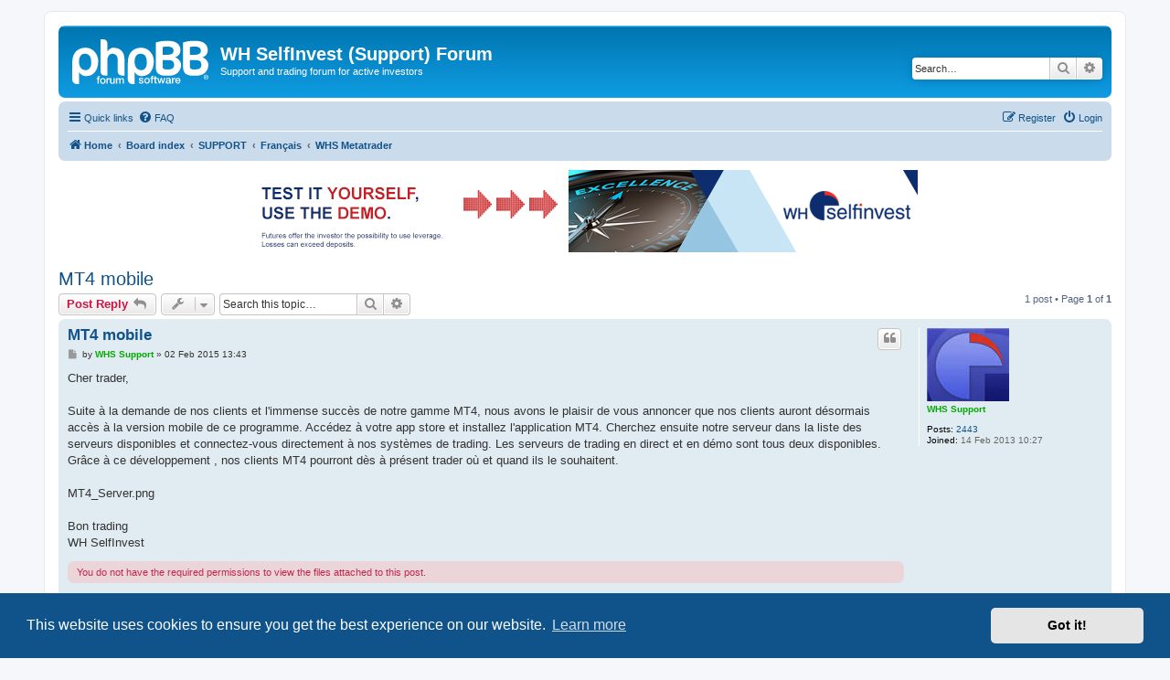

--- FILE ---
content_type: text/html; charset=UTF-8
request_url: https://forum.whselfinvest.com/whs-metatrader-f23/mt4-mobile-t1465.html?sid=0e4f6ef23d15e46a933e1bc3006af529
body_size: 6565
content:
<!DOCTYPE html>
<html dir="ltr" lang="en-gb">
<head>
<meta charset="utf-8" />
<meta http-equiv="X-UA-Compatible" content="IE=edge">
<meta name="viewport" content="width=device-width, initial-scale=1" />

<title>MT4 mobile - WH SelfInvest (Support) Forum</title>

	<link rel="alternate" type="application/atom+xml" title="Feed - WH SelfInvest (Support) Forum" href="/feed?sid=310845700f7fa9386dc84e0e88a20e1e">		<link rel="alternate" type="application/atom+xml" title="Feed - All forums" href="/feed/forums?sid=310845700f7fa9386dc84e0e88a20e1e">	<link rel="alternate" type="application/atom+xml" title="Feed - New Topics" href="/feed/topics?sid=310845700f7fa9386dc84e0e88a20e1e">		<link rel="alternate" type="application/atom+xml" title="Feed - Forum - WHS Metatrader" href="/feed/forum/23?sid=310845700f7fa9386dc84e0e88a20e1e">	<link rel="alternate" type="application/atom+xml" title="Feed - Topic - MT4 mobile" href="/feed/topic/1465?sid=310845700f7fa9386dc84e0e88a20e1e">	
	<link rel="canonical" href="https://forum.whselfinvest.com/whs-metatrader-f23/mt4-mobile-t1465.html">

<!--
	phpBB style name: prosilver
	Based on style:   prosilver (this is the default phpBB3 style)
	Original author:  Tom Beddard ( http://www.subBlue.com/ )
	Modified by:
-->

<link href="./../assets/css/font-awesome.min.css?assets_version=70" rel="stylesheet">
<link href="./../styles/prosilver/theme/stylesheet.css?assets_version=70" rel="stylesheet">
<link href="./../styles/prosilver/theme/en/stylesheet.css?assets_version=70" rel="stylesheet">



	<link href="./../assets/cookieconsent/cookieconsent.min.css?assets_version=70" rel="stylesheet">

<!--[if lte IE 9]>
	<link href="./../styles/prosilver/theme/tweaks.css?assets_version=70" rel="stylesheet">
<![endif]-->


<link href="./../ext/phpbb/collapsiblecategories/styles/all/theme/collapsiblecategories.css?assets_version=70" rel="stylesheet" media="screen">
<link href="./../ext/phpbb/ads/styles/all/theme/phpbbads.css?assets_version=70" rel="stylesheet" media="screen">




</head>
<body id="phpbb" class="nojs notouch section-viewtopic/whs-metatrader-f23/mt4-mobile-t1465.html ltr ">


<div id="wrap" class="wrap">
	<a id="top" class="top-anchor" accesskey="t"></a>
	<div id="page-header">
		<div class="headerbar" role="banner">
					<div class="inner">

			<div id="site-description" class="site-description">
		<a id="logo" class="logo" href="https://www.whselfinvest.com" title="Home">
					<span class="site_logo"></span>
				</a>
				<h1>WH SelfInvest (Support) Forum</h1>
				<p>Support and trading forum for active investors</p>
				<p class="skiplink"><a href="#start_here">Skip to content</a></p>
			</div>

									<div id="search-box" class="search-box search-header" role="search">
				<form action="./../search.php?sid=310845700f7fa9386dc84e0e88a20e1e" method="get" id="search">
				<fieldset>
					<input name="keywords" id="keywords" type="search" maxlength="128" title="Search for keywords" class="inputbox search tiny" size="20" value="" placeholder="Search…" />
					<button class="button button-search" type="submit" title="Search">
						<i class="icon fa-search fa-fw" aria-hidden="true"></i><span class="sr-only">Search</span>
					</button>
					<a href="./../search.php?sid=310845700f7fa9386dc84e0e88a20e1e" class="button button-search-end" title="Advanced search">
						<i class="icon fa-cog fa-fw" aria-hidden="true"></i><span class="sr-only">Advanced search</span>
					</a>
					<input type="hidden" name="sid" value="310845700f7fa9386dc84e0e88a20e1e" />

				</fieldset>
				</form>
			</div>
						
			</div>
					</div>
				<div class="navbar" role="navigation">
	<div class="inner">

	<ul id="nav-main" class="nav-main linklist" role="menubar">

		<li id="quick-links" class="quick-links dropdown-container responsive-menu" data-skip-responsive="true">
			<a href="#" class="dropdown-trigger">
				<i class="icon fa-bars fa-fw" aria-hidden="true"></i><span>Quick links</span>
			</a>
			<div class="dropdown">
				<div class="pointer"><div class="pointer-inner"></div></div>
				<ul class="dropdown-contents" role="menu">
					
											<li class="separator"></li>
																									<li>
								<a href="./../search.php?search_id=unanswered&amp;sid=310845700f7fa9386dc84e0e88a20e1e" role="menuitem">
									<i class="icon fa-file-o fa-fw icon-gray" aria-hidden="true"></i><span>Unanswered topics</span>
								</a>
							</li>
							<li>
								<a href="./../search.php?search_id=active_topics&amp;sid=310845700f7fa9386dc84e0e88a20e1e" role="menuitem">
									<i class="icon fa-file-o fa-fw icon-blue" aria-hidden="true"></i><span>Active topics</span>
								</a>
							</li>
							<li class="separator"></li>
							<li>
								<a href="./../search.php?sid=310845700f7fa9386dc84e0e88a20e1e" role="menuitem">
									<i class="icon fa-search fa-fw" aria-hidden="true"></i><span>Search</span>
								</a>
							</li>
					
										<li class="separator"></li>

									</ul>
			</div>
		</li>

				<li data-skip-responsive="true">
			<a href="/help/faq?sid=310845700f7fa9386dc84e0e88a20e1e" rel="help" title="Frequently Asked Questions" role="menuitem">
				<i class="icon fa-question-circle fa-fw" aria-hidden="true"></i><span>FAQ</span>
			</a>
		</li>
						
			<li class="rightside"  data-skip-responsive="true">
			<a href="./../ucp.php?mode=login&amp;redirect=viewtopic.php%2Fwhs-metatrader-f23%2Fmt4-mobile-t1465.html%3Ff%3D23%26t%3D1465&amp;sid=310845700f7fa9386dc84e0e88a20e1e" title="Login" accesskey="x" role="menuitem">
				<i class="icon fa-power-off fa-fw" aria-hidden="true"></i><span>Login</span>
			</a>
		</li>
					<li class="rightside" data-skip-responsive="true">
				<a href="./../ucp.php?mode=register&amp;sid=310845700f7fa9386dc84e0e88a20e1e" role="menuitem">
					<i class="icon fa-pencil-square-o  fa-fw" aria-hidden="true"></i><span>Register</span>
				</a>
			</li>
						</ul>

	<ul id="nav-breadcrumbs" class="nav-breadcrumbs linklist navlinks" role="menubar">
				
		
		<li class="breadcrumbs" itemscope itemtype="https://schema.org/BreadcrumbList">

							<span class="crumb" itemtype="https://schema.org/ListItem" itemprop="itemListElement" itemscope><a itemprop="item" href="https://www.whselfinvest.com" data-navbar-reference="home"><i class="icon fa-home fa-fw" aria-hidden="true"></i><span itemprop="name">Home</span></a><meta itemprop="position" content="1" /></span>
			
							<span class="crumb" itemtype="https://schema.org/ListItem" itemprop="itemListElement" itemscope><a itemprop="item" href="./../index.php?sid=310845700f7fa9386dc84e0e88a20e1e" accesskey="h" data-navbar-reference="index"><span itemprop="name">Board index</span></a><meta itemprop="position" content="2" /></span>

											
								<span class="crumb" itemtype="https://schema.org/ListItem" itemprop="itemListElement" itemscope data-forum-id="64"><a itemprop="item" href="./../viewforum.php?f=64&amp;sid=310845700f7fa9386dc84e0e88a20e1e"><span itemprop="name">SUPPORT</span></a><meta itemprop="position" content="3" /></span>
															
								<span class="crumb" itemtype="https://schema.org/ListItem" itemprop="itemListElement" itemscope data-forum-id="6"><a itemprop="item" href="./../viewforum.php?f=6&amp;sid=310845700f7fa9386dc84e0e88a20e1e"><span itemprop="name">Français</span></a><meta itemprop="position" content="4" /></span>
															
								<span class="crumb" itemtype="https://schema.org/ListItem" itemprop="itemListElement" itemscope data-forum-id="23"><a itemprop="item" href="./../viewforum.php?f=23&amp;sid=310845700f7fa9386dc84e0e88a20e1e"><span itemprop="name">WHS Metatrader</span></a><meta itemprop="position" content="5" /></span>
							
					</li>

		
					<li class="rightside responsive-search">
				<a href="./../search.php?sid=310845700f7fa9386dc84e0e88a20e1e" title="View the advanced search options" role="menuitem">
					<i class="icon fa-search fa-fw" aria-hidden="true"></i><span class="sr-only">Search</span>
				</a>
			</li>
			</ul>

	</div>
</div>
	</div>

		<div class="phpbb-ads-center" style="margin: 10px 0;" data-phpbb-ads-id="3">
		<div style="overflow:hidden;">
<script>
 	var htmlLang = document.getElementsByTagName('html')[0].getAttribute('lang');
	if (['en-gb', 'fr', 'de','nl-nl'].indexOf(htmlLang) >= 0) {
		switch(htmlLang) {
			case 'fr':
  			document.write ('<scri' + 'pt language="JavaScript" src="https://www.whselfinvest.com/banner/whsbanner.php?zid=516&sid=126"><\/script>');
  			break;
			case 'de':
  			document.write ('<scri' + 'pt language="JavaScript" src="https://www.whselfinvest.com/banner/whsbanner.php?zid=517&sid=126"><\/script>');
  			break;
			case 'nl-nl':
  			document.write ('<scri' + 'pt language="JavaScript" src="https://www.whselfinvest.com/banner/whsbanner.php?zid=519&sid=126"><\/script>');
  			break;
			case 'en-gb':
  			document.write ('<scri' + 'pt language="JavaScript" src="https://www.whselfinvest.com/banner/whsbanner.php?zid=518&sid=126"><\/script>');
  			break;
		}
	}
</script>
</div>
	</div>

	<a id="start_here" class="anchor"></a>
	<div id="page-body" class="page-body" role="main">
		
			<script>
		var u_phpbb_ads_click = '\/adsclick\/0';
	</script>
	
<h2 class="topic-title"><a href="./../whs-metatrader-f23/mt4-mobile-t1465.html?sid=310845700f7fa9386dc84e0e88a20e1e">MT4 mobile</a></h2>
<!-- NOTE: remove the style="display: none" when you want to have the forum description on the topic body -->



<div class="action-bar bar-top">
	
			<a href="./../posting.php?mode=reply&amp;t=1465&amp;sid=310845700f7fa9386dc84e0e88a20e1e" class="button" title="Post a reply">
							<span>Post Reply</span> <i class="icon fa-reply fa-fw" aria-hidden="true"></i>
					</a>
	
			<div class="dropdown-container dropdown-button-control topic-tools">
		<span title="Topic tools" class="button button-secondary dropdown-trigger dropdown-select">
			<i class="icon fa-wrench fa-fw" aria-hidden="true"></i>
			<span class="caret"><i class="icon fa-sort-down fa-fw" aria-hidden="true"></i></span>
		</span>
		<div class="dropdown">
			<div class="pointer"><div class="pointer-inner"></div></div>
			<ul class="dropdown-contents">
																												<li>
					<a href="./../viewtopic.php?t=1465&amp;sid=310845700f7fa9386dc84e0e88a20e1e&amp;view=print" title="Print view" accesskey="p">
						<i class="icon fa-print fa-fw" aria-hidden="true"></i><span>Print view</span>
					</a>
				</li>
											</ul>
		</div>
	</div>
	
			<div class="search-box" role="search">
			<form method="get" id="topic-search" action="./../search.php?sid=310845700f7fa9386dc84e0e88a20e1e">
			<fieldset>
				<input class="inputbox search tiny"  type="search" name="keywords" id="search_keywords" size="20" placeholder="Search this topic…" />
				<button class="button button-search" type="submit" title="Search">
					<i class="icon fa-search fa-fw" aria-hidden="true"></i><span class="sr-only">Search</span>
				</button>
				<a href="./../search.php?sid=310845700f7fa9386dc84e0e88a20e1e" class="button button-search-end" title="Advanced search">
					<i class="icon fa-cog fa-fw" aria-hidden="true"></i><span class="sr-only">Advanced search</span>
				</a>
				<input type="hidden" name="t" value="1465" />
<input type="hidden" name="sf" value="msgonly" />
<input type="hidden" name="sid" value="310845700f7fa9386dc84e0e88a20e1e" />

			</fieldset>
			</form>
		</div>
	
			<div class="pagination">
			1 post
							&bull; Page <strong>1</strong> of <strong>1</strong>
					</div>
		</div>




			<div id="p5044" class="post has-profile bg2">
		<div class="inner">

		<dl class="postprofile" id="profile5044">
			<dt class="no-profile-rank has-avatar">
				<div class="avatar-container">
																<a href="./../memberlist.php?mode=viewprofile&amp;u=397&amp;sid=310845700f7fa9386dc84e0e88a20e1e" class="avatar"><img class="avatar" src="./../download/file.php?avatar=397_1600884753.jpg" width="90" height="80" alt="User avatar" /></a>														</div>
								<a href="./../memberlist.php?mode=viewprofile&amp;u=397&amp;sid=310845700f7fa9386dc84e0e88a20e1e" style="color: #00AA00;" class="username-coloured">WHS Support</a>							</dt>

									
		<dd class="profile-posts"><strong>Posts:</strong> <a href="./../search.php?author_id=397&amp;sr=posts&amp;sid=310845700f7fa9386dc84e0e88a20e1e">2443</a></dd>		<dd class="profile-joined"><strong>Joined:</strong> 14 Feb 2013 10:27</dd>		
		
						
						
		</dl>

		<div class="postbody">
						<div id="post_content5044">

					<h3 class="first">
						<a href="./../whs-metatrader-f23/mt4-mobile-t1465.html?sid=310845700f7fa9386dc84e0e88a20e1e#p5044">MT4 mobile</a>
		</h3>

													<ul class="post-buttons">
																																									<li>
							<a href="./../posting.php?mode=quote&amp;p=5044&amp;sid=310845700f7fa9386dc84e0e88a20e1e" title="Reply with quote" class="button button-icon-only">
								<i class="icon fa-quote-left fa-fw" aria-hidden="true"></i><span class="sr-only">Quote</span>
							</a>
						</li>
														</ul>
							
						<p class="author">
									<a class="unread" href="./../whs-metatrader-f23/mt4-mobile-t1465.html?sid=310845700f7fa9386dc84e0e88a20e1e#p5044" title="Post">
						<i class="icon fa-file fa-fw icon-lightgray icon-md" aria-hidden="true"></i><span class="sr-only">Post</span>
					</a>
								<span class="responsive-hide">by <strong><a href="./../memberlist.php?mode=viewprofile&amp;u=397&amp;sid=310845700f7fa9386dc84e0e88a20e1e" style="color: #00AA00;" class="username-coloured">WHS Support</a></strong> &raquo; </span><time datetime="2015-02-02T12:43:20+00:00">02 Feb 2015 13:43</time>
			</p>
			
			
			
			
			<div class="content">Cher trader,<br>
<br>
Suite à la demande de nos clients et l'immense succès de notre gamme MT4, nous avons le plaisir de vous annoncer que nos clients auront désormais accès à la version mobile de ce programme. Accédez à votre app store et installez l'application MT4. Cherchez ensuite notre serveur dans la liste des serveurs disponibles et connectez-vous directement  à nos systèmes de trading. Les serveurs de trading en direct et en démo sont tous deux disponibles. Grâce à ce développement , nos clients MT4 pourront dès à présent trader où et quand ils le souhaitent. <br>
<br>

<div class="inline-attachment"><!-- ia0 -->MT4_Server.png<!-- ia0 --></div>

<br>
Bon trading<br>
WH SelfInvest</div>

			
			
						<div class="rules">You do not have the required permissions to view the files attached to this post.</div>			
						
										
						</div>

		</div>

				<div class="back2top">
						<a href="#top" class="top" title="Top">
				<i class="icon fa-chevron-circle-up fa-fw icon-gray" aria-hidden="true"></i>
				<span class="sr-only">Top</span>
			</a>
					</div>
		
		</div>
	</div>

	


	<div class="action-bar bar-bottom">
	
			<a href="./../posting.php?mode=reply&amp;t=1465&amp;sid=310845700f7fa9386dc84e0e88a20e1e" class="button" title="Post a reply">
							<span>Post Reply</span> <i class="icon fa-reply fa-fw" aria-hidden="true"></i>
					</a>
		
		<div class="dropdown-container dropdown-button-control topic-tools">
		<span title="Topic tools" class="button button-secondary dropdown-trigger dropdown-select">
			<i class="icon fa-wrench fa-fw" aria-hidden="true"></i>
			<span class="caret"><i class="icon fa-sort-down fa-fw" aria-hidden="true"></i></span>
		</span>
		<div class="dropdown">
			<div class="pointer"><div class="pointer-inner"></div></div>
			<ul class="dropdown-contents">
																												<li>
					<a href="./../viewtopic.php?t=1465&amp;sid=310845700f7fa9386dc84e0e88a20e1e&amp;view=print" title="Print view" accesskey="p">
						<i class="icon fa-print fa-fw" aria-hidden="true"></i><span>Print view</span>
					</a>
				</li>
											</ul>
		</div>
	</div>

	
	
	
			<div class="pagination">
			1 post
							&bull; Page <strong>1</strong> of <strong>1</strong>
					</div>
	</div>


<div class="action-bar actions-jump">
		<p class="jumpbox-return">
		<a href="./../whs-metatrader-f23/?sid=310845700f7fa9386dc84e0e88a20e1e" class="left-box arrow-left" accesskey="r">
			<i class="icon fa-angle-left fa-fw icon-black" aria-hidden="true"></i><span>Return to “WHS Metatrader”</span>
		</a>
	</p>
	
		<div class="jumpbox dropdown-container dropdown-container-right dropdown-up dropdown-left dropdown-button-control" id="jumpbox">
			<span title="Jump to" class="button button-secondary dropdown-trigger dropdown-select">
				<span>Jump to</span>
				<span class="caret"><i class="icon fa-sort-down fa-fw" aria-hidden="true"></i></span>
			</span>
		<div class="dropdown">
			<div class="pointer"><div class="pointer-inner"></div></div>
			<ul class="dropdown-contents">
																				<li><a href="./../support-f64/?sid=310845700f7fa9386dc84e0e88a20e1e" class="jumpbox-forum-link"> <span> SUPPORT</span></a></li>
																<li><a href="./../deutsch-f3/?sid=310845700f7fa9386dc84e0e88a20e1e" class="jumpbox-sub-link"><span class="spacer"></span> <span>&#8627; &nbsp; Deutsch</span></a></li>
																<li><a href="./../cfd-f32/?sid=310845700f7fa9386dc84e0e88a20e1e" class="jumpbox-sub-link"><span class="spacer"></span><span class="spacer"></span> <span>&#8627; &nbsp; CFD</span></a></li>
																<li><a href="./../forex-f33/?sid=310845700f7fa9386dc84e0e88a20e1e" class="jumpbox-sub-link"><span class="spacer"></span><span class="spacer"></span> <span>&#8627; &nbsp; Forex</span></a></li>
																<li><a href="./../futures-f34/?sid=310845700f7fa9386dc84e0e88a20e1e" class="jumpbox-sub-link"><span class="spacer"></span><span class="spacer"></span> <span>&#8627; &nbsp; Futures</span></a></li>
																<li><a href="./../whs-nanotrader-f36/?sid=310845700f7fa9386dc84e0e88a20e1e" class="jumpbox-sub-link"><span class="spacer"></span><span class="spacer"></span> <span>&#8627; &nbsp; WHS NanoTrader</span></a></li>
																<li><a href="./../whs-mt4-f42/?sid=310845700f7fa9386dc84e0e88a20e1e" class="jumpbox-sub-link"><span class="spacer"></span><span class="spacer"></span> <span>&#8627; &nbsp; WHS MT4</span></a></li>
																<li><a href="./../andere-themen-f41/?sid=310845700f7fa9386dc84e0e88a20e1e" class="jumpbox-sub-link"><span class="spacer"></span><span class="spacer"></span> <span>&#8627; &nbsp; Andere Themen</span></a></li>
																<li><a href="./../english-f7/?sid=310845700f7fa9386dc84e0e88a20e1e" class="jumpbox-sub-link"><span class="spacer"></span> <span>&#8627; &nbsp; English</span></a></li>
																<li><a href="./../cfd-f24/?sid=310845700f7fa9386dc84e0e88a20e1e" class="jumpbox-sub-link"><span class="spacer"></span><span class="spacer"></span> <span>&#8627; &nbsp; CFD</span></a></li>
																<li><a href="./../forex-f25/?sid=310845700f7fa9386dc84e0e88a20e1e" class="jumpbox-sub-link"><span class="spacer"></span><span class="spacer"></span> <span>&#8627; &nbsp; Forex</span></a></li>
																<li><a href="./../futures-f26/?sid=310845700f7fa9386dc84e0e88a20e1e" class="jumpbox-sub-link"><span class="spacer"></span><span class="spacer"></span> <span>&#8627; &nbsp; Futures</span></a></li>
																<li><a href="./../whs-nanotrader-f28/?sid=310845700f7fa9386dc84e0e88a20e1e" class="jumpbox-sub-link"><span class="spacer"></span><span class="spacer"></span> <span>&#8627; &nbsp; WHS NanoTrader</span></a></li>
																<li><a href="./../whs-futures-jtrader-f30/?sid=310845700f7fa9386dc84e0e88a20e1e" class="jumpbox-sub-link"><span class="spacer"></span><span class="spacer"></span> <span>&#8627; &nbsp; WHS Futures - Jtrader</span></a></li>
																<li><a href="./../whs-metatrader-f31/?sid=310845700f7fa9386dc84e0e88a20e1e" class="jumpbox-sub-link"><span class="spacer"></span><span class="spacer"></span> <span>&#8627; &nbsp; WHS Metatrader</span></a></li>
																<li><a href="./../other-topics-f40/?sid=310845700f7fa9386dc84e0e88a20e1e" class="jumpbox-sub-link"><span class="spacer"></span><span class="spacer"></span> <span>&#8627; &nbsp; Other topics</span></a></li>
																<li><a href="./../francais-f6/?sid=310845700f7fa9386dc84e0e88a20e1e" class="jumpbox-sub-link"><span class="spacer"></span> <span>&#8627; &nbsp; Français</span></a></li>
																<li><a href="./../cfd-f16/?sid=310845700f7fa9386dc84e0e88a20e1e" class="jumpbox-sub-link"><span class="spacer"></span><span class="spacer"></span> <span>&#8627; &nbsp; CFD</span></a></li>
																<li><a href="./../forex-f17/?sid=310845700f7fa9386dc84e0e88a20e1e" class="jumpbox-sub-link"><span class="spacer"></span><span class="spacer"></span> <span>&#8627; &nbsp; Forex</span></a></li>
																<li><a href="./../futures-f18/?sid=310845700f7fa9386dc84e0e88a20e1e" class="jumpbox-sub-link"><span class="spacer"></span><span class="spacer"></span> <span>&#8627; &nbsp; Futures</span></a></li>
																<li><a href="./../whs-nanotrader-f20/?sid=310845700f7fa9386dc84e0e88a20e1e" class="jumpbox-sub-link"><span class="spacer"></span><span class="spacer"></span> <span>&#8627; &nbsp; WHS NanoTrader</span></a></li>
																<li><a href="./../whs-futures-jtrader-f22/?sid=310845700f7fa9386dc84e0e88a20e1e" class="jumpbox-sub-link"><span class="spacer"></span><span class="spacer"></span> <span>&#8627; &nbsp; WHS Futures - Jtrader</span></a></li>
																<li><a href="./../whs-metatrader-f23/?sid=310845700f7fa9386dc84e0e88a20e1e" class="jumpbox-sub-link"><span class="spacer"></span><span class="spacer"></span> <span>&#8627; &nbsp; WHS Metatrader</span></a></li>
																<li><a href="./../whs-prorealtime-futures-f44/?sid=310845700f7fa9386dc84e0e88a20e1e" class="jumpbox-sub-link"><span class="spacer"></span><span class="spacer"></span> <span>&#8627; &nbsp; WHS Prorealtime futures</span></a></li>
																<li><a href="./../autres-sujets-f39/?sid=310845700f7fa9386dc84e0e88a20e1e" class="jumpbox-sub-link"><span class="spacer"></span><span class="spacer"></span> <span>&#8627; &nbsp; Autres sujets</span></a></li>
																<li><a href="./../italiano-f82/?sid=310845700f7fa9386dc84e0e88a20e1e" class="jumpbox-sub-link"><span class="spacer"></span> <span>&#8627; &nbsp; Italiano</span></a></li>
																<li><a href="./../cfd-f83/?sid=310845700f7fa9386dc84e0e88a20e1e" class="jumpbox-sub-link"><span class="spacer"></span><span class="spacer"></span> <span>&#8627; &nbsp; CFD</span></a></li>
																<li><a href="./../forex-f84/?sid=310845700f7fa9386dc84e0e88a20e1e" class="jumpbox-sub-link"><span class="spacer"></span><span class="spacer"></span> <span>&#8627; &nbsp; Forex</span></a></li>
																<li><a href="./../futures-f85/?sid=310845700f7fa9386dc84e0e88a20e1e" class="jumpbox-sub-link"><span class="spacer"></span><span class="spacer"></span> <span>&#8627; &nbsp; Futures</span></a></li>
																<li><a href="./../whs-nanotrader-f87/?sid=310845700f7fa9386dc84e0e88a20e1e" class="jumpbox-sub-link"><span class="spacer"></span><span class="spacer"></span> <span>&#8627; &nbsp; WHS NanoTrader</span></a></li>
																<li><a href="./../whs-futures-jtrader-f88/?sid=310845700f7fa9386dc84e0e88a20e1e" class="jumpbox-sub-link"><span class="spacer"></span><span class="spacer"></span> <span>&#8627; &nbsp; WHS Futures - Jtrader</span></a></li>
																<li><a href="./../whs-metatrader-f89/?sid=310845700f7fa9386dc84e0e88a20e1e" class="jumpbox-sub-link"><span class="spacer"></span><span class="spacer"></span> <span>&#8627; &nbsp; WHS Metatrader</span></a></li>
																<li><a href="./../altri-temi-f91/?sid=310845700f7fa9386dc84e0e88a20e1e" class="jumpbox-sub-link"><span class="spacer"></span><span class="spacer"></span> <span>&#8627; &nbsp; Altri temi</span></a></li>
																<li><a href="./../nederlands-f4/?sid=310845700f7fa9386dc84e0e88a20e1e" class="jumpbox-sub-link"><span class="spacer"></span> <span>&#8627; &nbsp; Nederlands</span></a></li>
																<li><a href="./../cfd-f8/?sid=310845700f7fa9386dc84e0e88a20e1e" class="jumpbox-sub-link"><span class="spacer"></span><span class="spacer"></span> <span>&#8627; &nbsp; CFD</span></a></li>
																<li><a href="./../forex-f9/?sid=310845700f7fa9386dc84e0e88a20e1e" class="jumpbox-sub-link"><span class="spacer"></span><span class="spacer"></span> <span>&#8627; &nbsp; Forex</span></a></li>
																<li><a href="./../futures-f10/?sid=310845700f7fa9386dc84e0e88a20e1e" class="jumpbox-sub-link"><span class="spacer"></span><span class="spacer"></span> <span>&#8627; &nbsp; Futures</span></a></li>
																<li><a href="./../whs-nanotrader-f12/?sid=310845700f7fa9386dc84e0e88a20e1e" class="jumpbox-sub-link"><span class="spacer"></span><span class="spacer"></span> <span>&#8627; &nbsp; WHS NanoTrader</span></a></li>
																<li><a href="./../whs-futures-jtrader-f13/?sid=310845700f7fa9386dc84e0e88a20e1e" class="jumpbox-sub-link"><span class="spacer"></span><span class="spacer"></span> <span>&#8627; &nbsp; WHS Futures (Jtrader)</span></a></li>
																<li><a href="./../metatrader-f14/?sid=310845700f7fa9386dc84e0e88a20e1e" class="jumpbox-sub-link"><span class="spacer"></span><span class="spacer"></span> <span>&#8627; &nbsp; Metatrader</span></a></li>
																<li><a href="./../whs-prorealtime-futures-f45/?sid=310845700f7fa9386dc84e0e88a20e1e" class="jumpbox-sub-link"><span class="spacer"></span><span class="spacer"></span> <span>&#8627; &nbsp; WHS Prorealtime futures</span></a></li>
																<li><a href="./../andere-onderwerpen-f38/?sid=310845700f7fa9386dc84e0e88a20e1e" class="jumpbox-sub-link"><span class="spacer"></span><span class="spacer"></span> <span>&#8627; &nbsp; Andere onderwerpen</span></a></li>
																<li><a href="./../polski-f46/?sid=310845700f7fa9386dc84e0e88a20e1e" class="jumpbox-sub-link"><span class="spacer"></span> <span>&#8627; &nbsp; Polski</span></a></li>
																<li><a href="./../cfd-f47/?sid=310845700f7fa9386dc84e0e88a20e1e" class="jumpbox-sub-link"><span class="spacer"></span><span class="spacer"></span> <span>&#8627; &nbsp; CFD</span></a></li>
																<li><a href="./../forex-f48/?sid=310845700f7fa9386dc84e0e88a20e1e" class="jumpbox-sub-link"><span class="spacer"></span><span class="spacer"></span> <span>&#8627; &nbsp; Forex</span></a></li>
																<li><a href="./../futures-f49/?sid=310845700f7fa9386dc84e0e88a20e1e" class="jumpbox-sub-link"><span class="spacer"></span><span class="spacer"></span> <span>&#8627; &nbsp; Futures</span></a></li>
																<li><a href="./../whs-nanotrader-f110/?sid=310845700f7fa9386dc84e0e88a20e1e" class="jumpbox-sub-link"><span class="spacer"></span><span class="spacer"></span> <span>&#8627; &nbsp; WHS NanoTrader</span></a></li>
																<li><a href="./../whs-futures-jtrader-f53/?sid=310845700f7fa9386dc84e0e88a20e1e" class="jumpbox-sub-link"><span class="spacer"></span><span class="spacer"></span> <span>&#8627; &nbsp; WHS Futures - Jtrader</span></a></li>
																<li><a href="./../whs-metatrader-f54/?sid=310845700f7fa9386dc84e0e88a20e1e" class="jumpbox-sub-link"><span class="spacer"></span><span class="spacer"></span> <span>&#8627; &nbsp; WHS metatrader</span></a></li>
																<li><a href="./../whs-prorealtime-futures-f55/?sid=310845700f7fa9386dc84e0e88a20e1e" class="jumpbox-sub-link"><span class="spacer"></span><span class="spacer"></span> <span>&#8627; &nbsp; WHS ProRealTime Futures</span></a></li>
																<li><a href="./../inne-tematy-f56/?sid=310845700f7fa9386dc84e0e88a20e1e" class="jumpbox-sub-link"><span class="spacer"></span><span class="spacer"></span> <span>&#8627; &nbsp; Inne tematy</span></a></li>
																<li><a href="./../whs-nanotrader-express-programming-f29/?sid=310845700f7fa9386dc84e0e88a20e1e" class="jumpbox-forum-link"> <span> WHS NANOTRADER - EXPRESS PROGRAMMING</span></a></li>
																<li><a href="./../express-codes-tools-f108/?sid=310845700f7fa9386dc84e0e88a20e1e" class="jumpbox-sub-link"><span class="spacer"></span> <span>&#8627; &nbsp; Express codes &amp; tools</span></a></li>
																<li><a href="./../group-trading-f100/?sid=310845700f7fa9386dc84e0e88a20e1e" class="jumpbox-forum-link"> <span> GROUP TRADING</span></a></li>
																<li><a href="./../deutsch-f101/?sid=310845700f7fa9386dc84e0e88a20e1e" class="jumpbox-sub-link"><span class="spacer"></span> <span>&#8627; &nbsp; Deutsch</span></a></li>
																<li><a href="./../english-f102/?sid=310845700f7fa9386dc84e0e88a20e1e" class="jumpbox-sub-link"><span class="spacer"></span> <span>&#8627; &nbsp; English</span></a></li>
																<li><a href="./../francais-f103/?sid=310845700f7fa9386dc84e0e88a20e1e" class="jumpbox-sub-link"><span class="spacer"></span> <span>&#8627; &nbsp; Français</span></a></li>
																<li><a href="./../italiano-f104/?sid=310845700f7fa9386dc84e0e88a20e1e" class="jumpbox-sub-link"><span class="spacer"></span> <span>&#8627; &nbsp; Italiano</span></a></li>
																<li><a href="./../nederlands-f105/?sid=310845700f7fa9386dc84e0e88a20e1e" class="jumpbox-sub-link"><span class="spacer"></span> <span>&#8627; &nbsp; Nederlands</span></a></li>
																<li><a href="./../polski-f106/?sid=310845700f7fa9386dc84e0e88a20e1e" class="jumpbox-sub-link"><span class="spacer"></span> <span>&#8627; &nbsp; Polski</span></a></li>
																<li><a href="./../trading-groups-f107/?sid=310845700f7fa9386dc84e0e88a20e1e" class="jumpbox-sub-link"><span class="spacer"></span> <span>&#8627; &nbsp; Trading groups</span></a></li>
																<li><a href="./../trading-webinars-videos-articles-f57/?sid=310845700f7fa9386dc84e0e88a20e1e" class="jumpbox-forum-link"> <span> TRADING WEBINARS, VIDEOS &amp; ARTICLES</span></a></li>
																<li><a href="./../deutsch-f58/?sid=310845700f7fa9386dc84e0e88a20e1e" class="jumpbox-sub-link"><span class="spacer"></span> <span>&#8627; &nbsp; Deutsch</span></a></li>
																<li><a href="./../francais-f59/?sid=310845700f7fa9386dc84e0e88a20e1e" class="jumpbox-sub-link"><span class="spacer"></span> <span>&#8627; &nbsp; Français</span></a></li>
																<li><a href="./../italiano-f60/?sid=310845700f7fa9386dc84e0e88a20e1e" class="jumpbox-sub-link"><span class="spacer"></span> <span>&#8627; &nbsp; Italiano</span></a></li>
																<li><a href="./../nederlands-f62/?sid=310845700f7fa9386dc84e0e88a20e1e" class="jumpbox-sub-link"><span class="spacer"></span> <span>&#8627; &nbsp; Nederlands</span></a></li>
																<li><a href="./../polski-f61/?sid=310845700f7fa9386dc84e0e88a20e1e" class="jumpbox-sub-link"><span class="spacer"></span> <span>&#8627; &nbsp; Polski</span></a></li>
																<li><a href="./../trading-signals-strategies-f68/?sid=310845700f7fa9386dc84e0e88a20e1e" class="jumpbox-forum-link"> <span> TRADING SIGNALS &amp; STRATEGIES</span></a></li>
																<li><a href="./../deutsch-f69/?sid=310845700f7fa9386dc84e0e88a20e1e" class="jumpbox-sub-link"><span class="spacer"></span> <span>&#8627; &nbsp; Deutsch</span></a></li>
																<li><a href="./../english-f70/?sid=310845700f7fa9386dc84e0e88a20e1e" class="jumpbox-sub-link"><span class="spacer"></span> <span>&#8627; &nbsp; English</span></a></li>
																<li><a href="./../francais-f71/?sid=310845700f7fa9386dc84e0e88a20e1e" class="jumpbox-sub-link"><span class="spacer"></span> <span>&#8627; &nbsp; Français</span></a></li>
																<li><a href="./../italiano-f72/?sid=310845700f7fa9386dc84e0e88a20e1e" class="jumpbox-sub-link"><span class="spacer"></span> <span>&#8627; &nbsp; Italiano</span></a></li>
																<li><a href="./../nederlands-f73/?sid=310845700f7fa9386dc84e0e88a20e1e" class="jumpbox-sub-link"><span class="spacer"></span> <span>&#8627; &nbsp; Nederlands</span></a></li>
																<li><a href="./../polski-f74/?sid=310845700f7fa9386dc84e0e88a20e1e" class="jumpbox-sub-link"><span class="spacer"></span> <span>&#8627; &nbsp; Polski</span></a></li>
																<li><a href="./../trading-articles-analyses-ideas-f75/?sid=310845700f7fa9386dc84e0e88a20e1e" class="jumpbox-forum-link"> <span> TRADING ARTICLES, ANALYSES &amp; IDEAS</span></a></li>
																<li><a href="./../deutsch-f76/?sid=310845700f7fa9386dc84e0e88a20e1e" class="jumpbox-sub-link"><span class="spacer"></span> <span>&#8627; &nbsp; Deutsch</span></a></li>
																<li><a href="./../francais-f78/?sid=310845700f7fa9386dc84e0e88a20e1e" class="jumpbox-sub-link"><span class="spacer"></span> <span>&#8627; &nbsp; Français</span></a></li>
																<li><a href="./../nederlands-f98/?sid=310845700f7fa9386dc84e0e88a20e1e" class="jumpbox-sub-link"><span class="spacer"></span> <span>&#8627; &nbsp; Nederlands</span></a></li>
																<li><a href="./../all-languages-f99/?sid=310845700f7fa9386dc84e0e88a20e1e" class="jumpbox-sub-link"><span class="spacer"></span> <span>&#8627; &nbsp; All languages</span></a></li>
											</ul>
		</div>
	</div>

	</div>




			</div>

	<div class="phpbb-ads-center" style="margin: 10px 0; clear: both;" data-phpbb-ads-id="2">
		<center><table border="0" class="table1">
<tr>
<td><script language="JavaScript" src="https://www.whselfinvest.com/banner/whsbanner.php?zid=674&sid=126"></script></td>
<td><script language="JavaScript" src="https://www.whselfinvest.com/banner/whsbanner.php?zid=675&sid=126"></script></td>
<td><script language="JavaScript" src="https://www.whselfinvest.com/banner/whsbanner.php?zid=673&sid=126"></script></td>
<td><script language="JavaScript" src="https://www.whselfinvest.com/banner/whsbanner.php?zid=672&sid=126"></script></td>
</tr>
</table></center>
	</div>

<div id="page-footer" class="page-footer" role="contentinfo">
	<div class="navbar" role="navigation">
	<div class="inner">

	<ul id="nav-footer" class="nav-footer linklist" role="menubar">
		<li class="breadcrumbs">
							<span class="crumb"><a href="https://www.whselfinvest.com" data-navbar-reference="home"><i class="icon fa-home fa-fw" aria-hidden="true"></i><span>Home</span></a></span>									<span class="crumb"><a href="./../index.php?sid=310845700f7fa9386dc84e0e88a20e1e" data-navbar-reference="index"><span>Board index</span></a></span>					</li>
		
				<li class="rightside">All times are <span title="Europe/Luxembourg">UTC+01:00</span></li>
							<li class="rightside">
				<a href="/user/delete_cookies?sid=310845700f7fa9386dc84e0e88a20e1e" data-ajax="true" data-refresh="true" role="menuitem">
					<i class="icon fa-trash fa-fw" aria-hidden="true"></i><span>Delete cookies</span>
				</a>
			</li>
														</ul>

	</div>
</div>

	<div class="copyright">
				<p class="footer-row">
			<span class="footer-copyright">Powered by <a href="https://www.phpbb.com/">phpBB</a>&reg; Forum Software &copy; phpBB Limited</span>
		</p>
						<p class="footer-row" role="menu">
			<a class="footer-link" href="./../ucp.php?mode=privacy&amp;sid=310845700f7fa9386dc84e0e88a20e1e" title="Privacy" role="menuitem">
				<span class="footer-link-text">Privacy</span>
			</a>
			|
			<a class="footer-link" href="./../ucp.php?mode=terms&amp;sid=310845700f7fa9386dc84e0e88a20e1e" title="Terms" role="menuitem">
				<span class="footer-link-text">Terms</span>
			</a>
		</p>
					</div>

	<div id="darkenwrapper" class="darkenwrapper" data-ajax-error-title="AJAX error" data-ajax-error-text="Something went wrong when processing your request." data-ajax-error-text-abort="User aborted request." data-ajax-error-text-timeout="Your request timed out; please try again." data-ajax-error-text-parsererror="Something went wrong with the request and the server returned an invalid reply.">
		<div id="darken" class="darken">&nbsp;</div>
	</div>

	<div id="phpbb_alert" class="phpbb_alert" data-l-err="Error" data-l-timeout-processing-req="Request timed out.">
		<a href="#" class="alert_close">
			<i class="icon fa-times-circle fa-fw" aria-hidden="true"></i>
		</a>
		<h3 class="alert_title">&nbsp;</h3><p class="alert_text"></p>
	</div>
	<div id="phpbb_confirm" class="phpbb_alert">
		<a href="#" class="alert_close">
			<i class="icon fa-times-circle fa-fw" aria-hidden="true"></i>
		</a>
		<div class="alert_text"></div>
	</div>
</div>

</div>

<div>
	<a id="bottom" class="anchor" accesskey="z"></a>
	</div>

<script src="./../assets/javascript/jquery-3.7.1.min.js?assets_version=70"></script>
<script src="./../assets/javascript/core.js?assets_version=70"></script>

	<script src="./../assets/cookieconsent/cookieconsent.min.js?assets_version=70"></script>
	<script>
		if (typeof window.cookieconsent === "object") {
			window.addEventListener("load", function(){
				window.cookieconsent.initialise({
					"palette": {
						"popup": {
							"background": "#0F538A"
						},
						"button": {
							"background": "#E5E5E5"
						}
					},
					"theme": "classic",
					"content": {
						"message": "This\u0020website\u0020uses\u0020cookies\u0020to\u0020ensure\u0020you\u0020get\u0020the\u0020best\u0020experience\u0020on\u0020our\u0020website.",
						"dismiss": "Got\u0020it\u0021",
						"link": "Learn\u0020more",
						"href": "./../ucp.php?mode=privacy&amp;sid=310845700f7fa9386dc84e0e88a20e1e"
					}
				});
			});
		}
	</script>


	<script>
		(function($) {
			'use strict';

			$(window).on('load', function() {
				$.get('\/adsview\/2\u002D3');
			});
		})(jQuery);
	</script>


<script src="./../ext/phpbb/collapsiblecategories/styles/all/template/js/collapsiblecategories.js?assets_version=70"></script>
<script src="./../ext/phpbb/ads/styles/all/template/js/clicks.js?assets_version=70"></script>
<script src="./../styles/prosilver/template/forum_fn.js?assets_version=70"></script>
<script src="./../styles/prosilver/template/ajax.js?assets_version=70"></script>






</body>
</html>


--- FILE ---
content_type: text/html; charset=UTF-8
request_url: https://www.whselfinvest.com/banner/whsbanner.php?zid=674&sid=126
body_size: 929
content:
if (ImageWHSArray674_17690126486316_539 == undefined){
var ImageWHSArray674_17690126486316_539 = new Array();
var sizeXWHSArray674_17690126486316_539 = new Array();
var sizeYWHSArray674_17690126486316_539 = new Array();
var typeWHSArray674_17690126486316_539 = new Array();
var LinkWHSArray674_17690126486316_539 = new Array();
var TargetWHSArray674_17690126486316_539 = new Array();
var clickTagWHSArray674_17690126486316_539 = new Array();
}
if (ImageWHSArray674_17690126486316_539[0] == undefined){
ImageWHSArray674_17690126486316_539[0]='https://www.whselfinvest.com/banner/repository/1493.PNG';
LinkWHSArray674_17690126486316_539[0]='https://www.whselfinvest.de/de-de/trading-plattform/bester-broker/cfd-forex-futures-aktien/nanotrader-full-kostenlose-demo?whref=whsforumDE';
sizeXWHSArray674_17690126486316_539[0]='120';
sizeYWHSArray674_17690126486316_539[0]='62';
typeWHSArray674_17690126486316_539[0]='PNG';
TargetWHSArray674_17690126486316_539[0]='_blank';
}
var RandomVal=Math.floor(Math.random()*1);
//while (ImageWHSArray674_17690126486316_539[RandomVal] == '')
//{
//	RandomVal=Math.floor(Math.random()*1);
//}
if (typeWHSArray674_17690126486316_539[RandomVal]!='SWF')
{
  document.write("<a href='" + LinkWHSArray674_17690126486316_539[RandomVal] + "' target='" + TargetWHSArray674_17690126486316_539[RandomVal] + "'>");
  document.write("<img src='" + ImageWHSArray674_17690126486316_539[RandomVal] + "' border='0' class='whs-banner-img-responsive' style='max-width: 100%; height: auto;'></a>");
  //ImageWHSArray674_17690126486316_539[RandomVal]='';
}
else
{
  document.write("<object classid='clsid:D27CDB6E-AE6D-11cf-96B8-444553540000' codebase='https://download.macromedia.com/pub/shockwave/cabs/flash/swflash.cab#version=6,0,29,0' width='"+sizeXWHSArray674_17690126486316_539[RandomVal]+"' height='"+sizeYWHSArray674_17690126486316_539[RandomVal]+"'>")
  document.write("<param name='movie' value='" + ImageWHSArray674_17690126486316_539[RandomVal]+ "?"  + clickTagWHSArray674_17690126486316_539[RandomVal] + "'>")
  document.write("<param name='quality' value='high'>")
  document.write("<param name='wmode' value='transparent'>")
  document.write("<embed src='" + ImageWHSArray674_17690126486316_539[RandomVal]+ "?"  + clickTagWHSArray674_17690126486316_539[RandomVal] + "' width='"+sizeXWHSArray674_17690126486316_539[RandomVal]+"' height='"+sizeYWHSArray674_17690126486316_539[RandomVal]+"' quality='high' wmode='transparent' pluginspage='https://www.macromedia.com/go/getflashplayer' type='application/x-shockwave-flash'></embed>")
  document.write("</object>")
}


--- FILE ---
content_type: text/html; charset=UTF-8
request_url: https://www.whselfinvest.com/banner/whsbanner.php?zid=675&sid=126
body_size: 920
content:
if (ImageWHSArray675_17690126487129_101 == undefined){
var ImageWHSArray675_17690126487129_101 = new Array();
var sizeXWHSArray675_17690126487129_101 = new Array();
var sizeYWHSArray675_17690126487129_101 = new Array();
var typeWHSArray675_17690126487129_101 = new Array();
var LinkWHSArray675_17690126487129_101 = new Array();
var TargetWHSArray675_17690126487129_101 = new Array();
var clickTagWHSArray675_17690126487129_101 = new Array();
}
if (ImageWHSArray675_17690126487129_101[0] == undefined){
ImageWHSArray675_17690126487129_101[0]='https://www.whselfinvest.com/banner/repository/1494.PNG';
LinkWHSArray675_17690126487129_101[0]='https://www.whselfinvest.com/en-lu/trading-platform/best-broker/cfd-forex-futures-stocks/nanotrader-full-free-demo?whref=whsforumEN';
sizeXWHSArray675_17690126487129_101[0]='120';
sizeYWHSArray675_17690126487129_101[0]='62';
typeWHSArray675_17690126487129_101[0]='PNG';
TargetWHSArray675_17690126487129_101[0]='_blank';
}
var RandomVal=Math.floor(Math.random()*1);
//while (ImageWHSArray675_17690126487129_101[RandomVal] == '')
//{
//	RandomVal=Math.floor(Math.random()*1);
//}
if (typeWHSArray675_17690126487129_101[RandomVal]!='SWF')
{
  document.write("<a href='" + LinkWHSArray675_17690126487129_101[RandomVal] + "' target='" + TargetWHSArray675_17690126487129_101[RandomVal] + "'>");
  document.write("<img src='" + ImageWHSArray675_17690126487129_101[RandomVal] + "' border='0' class='whs-banner-img-responsive' style='max-width: 100%; height: auto;'></a>");
  //ImageWHSArray675_17690126487129_101[RandomVal]='';
}
else
{
  document.write("<object classid='clsid:D27CDB6E-AE6D-11cf-96B8-444553540000' codebase='https://download.macromedia.com/pub/shockwave/cabs/flash/swflash.cab#version=6,0,29,0' width='"+sizeXWHSArray675_17690126487129_101[RandomVal]+"' height='"+sizeYWHSArray675_17690126487129_101[RandomVal]+"'>")
  document.write("<param name='movie' value='" + ImageWHSArray675_17690126487129_101[RandomVal]+ "?"  + clickTagWHSArray675_17690126487129_101[RandomVal] + "'>")
  document.write("<param name='quality' value='high'>")
  document.write("<param name='wmode' value='transparent'>")
  document.write("<embed src='" + ImageWHSArray675_17690126487129_101[RandomVal]+ "?"  + clickTagWHSArray675_17690126487129_101[RandomVal] + "' width='"+sizeXWHSArray675_17690126487129_101[RandomVal]+"' height='"+sizeYWHSArray675_17690126487129_101[RandomVal]+"' quality='high' wmode='transparent' pluginspage='https://www.macromedia.com/go/getflashplayer' type='application/x-shockwave-flash'></embed>")
  document.write("</object>")
}


--- FILE ---
content_type: text/html; charset=UTF-8
request_url: https://www.whselfinvest.com/banner/whsbanner.php?zid=673&sid=126
body_size: 930
content:
if (ImageWHSArray673_17690126487129_136 == undefined){
var ImageWHSArray673_17690126487129_136 = new Array();
var sizeXWHSArray673_17690126487129_136 = new Array();
var sizeYWHSArray673_17690126487129_136 = new Array();
var typeWHSArray673_17690126487129_136 = new Array();
var LinkWHSArray673_17690126487129_136 = new Array();
var TargetWHSArray673_17690126487129_136 = new Array();
var clickTagWHSArray673_17690126487129_136 = new Array();
}
if (ImageWHSArray673_17690126487129_136[0] == undefined){
ImageWHSArray673_17690126487129_136[0]='https://www.whselfinvest.com/banner/repository/1495.PNG';
LinkWHSArray673_17690126487129_136[0]='https://www.whselfinvest.com/fr-lu/plateforme-de-trading/meilleur-courtier/cfd-forex-futures-actions/cqg-mobile-demo-gratuite?whref=whsforumFR';
sizeXWHSArray673_17690126487129_136[0]='120';
sizeYWHSArray673_17690126487129_136[0]='62';
typeWHSArray673_17690126487129_136[0]='PNG';
TargetWHSArray673_17690126487129_136[0]='_blank';
}
var RandomVal=Math.floor(Math.random()*1);
//while (ImageWHSArray673_17690126487129_136[RandomVal] == '')
//{
//	RandomVal=Math.floor(Math.random()*1);
//}
if (typeWHSArray673_17690126487129_136[RandomVal]!='SWF')
{
  document.write("<a href='" + LinkWHSArray673_17690126487129_136[RandomVal] + "' target='" + TargetWHSArray673_17690126487129_136[RandomVal] + "'>");
  document.write("<img src='" + ImageWHSArray673_17690126487129_136[RandomVal] + "' border='0' class='whs-banner-img-responsive' style='max-width: 100%; height: auto;'></a>");
  //ImageWHSArray673_17690126487129_136[RandomVal]='';
}
else
{
  document.write("<object classid='clsid:D27CDB6E-AE6D-11cf-96B8-444553540000' codebase='https://download.macromedia.com/pub/shockwave/cabs/flash/swflash.cab#version=6,0,29,0' width='"+sizeXWHSArray673_17690126487129_136[RandomVal]+"' height='"+sizeYWHSArray673_17690126487129_136[RandomVal]+"'>")
  document.write("<param name='movie' value='" + ImageWHSArray673_17690126487129_136[RandomVal]+ "?"  + clickTagWHSArray673_17690126487129_136[RandomVal] + "'>")
  document.write("<param name='quality' value='high'>")
  document.write("<param name='wmode' value='transparent'>")
  document.write("<embed src='" + ImageWHSArray673_17690126487129_136[RandomVal]+ "?"  + clickTagWHSArray673_17690126487129_136[RandomVal] + "' width='"+sizeXWHSArray673_17690126487129_136[RandomVal]+"' height='"+sizeYWHSArray673_17690126487129_136[RandomVal]+"' quality='high' wmode='transparent' pluginspage='https://www.macromedia.com/go/getflashplayer' type='application/x-shockwave-flash'></embed>")
  document.write("</object>")
}


--- FILE ---
content_type: text/html; charset=UTF-8
request_url: https://www.whselfinvest.com/banner/whsbanner.php?zid=672&sid=126
body_size: 927
content:
if (ImageWHSArray672_17690126486314_439 == undefined){
var ImageWHSArray672_17690126486314_439 = new Array();
var sizeXWHSArray672_17690126486314_439 = new Array();
var sizeYWHSArray672_17690126486314_439 = new Array();
var typeWHSArray672_17690126486314_439 = new Array();
var LinkWHSArray672_17690126486314_439 = new Array();
var TargetWHSArray672_17690126486314_439 = new Array();
var clickTagWHSArray672_17690126486314_439 = new Array();
}
if (ImageWHSArray672_17690126486314_439[0] == undefined){
ImageWHSArray672_17690126486314_439[0]='https://www.whselfinvest.com/banner/repository/1496.PNG';
LinkWHSArray672_17690126486314_439[0]='https://www.whselfinvest.com/nl-be/trading-platform/beste-broker/cfd-forex-futures-aandelen-etfs/nanotrader-full-gratis-demo?whref=whsforumBE';
sizeXWHSArray672_17690126486314_439[0]='120';
sizeYWHSArray672_17690126486314_439[0]='62';
typeWHSArray672_17690126486314_439[0]='PNG';
TargetWHSArray672_17690126486314_439[0]='_blank';
}
var RandomVal=Math.floor(Math.random()*1);
//while (ImageWHSArray672_17690126486314_439[RandomVal] == '')
//{
//	RandomVal=Math.floor(Math.random()*1);
//}
if (typeWHSArray672_17690126486314_439[RandomVal]!='SWF')
{
  document.write("<a href='" + LinkWHSArray672_17690126486314_439[RandomVal] + "' target='" + TargetWHSArray672_17690126486314_439[RandomVal] + "'>");
  document.write("<img src='" + ImageWHSArray672_17690126486314_439[RandomVal] + "' border='0' class='whs-banner-img-responsive' style='max-width: 100%; height: auto;'></a>");
  //ImageWHSArray672_17690126486314_439[RandomVal]='';
}
else
{
  document.write("<object classid='clsid:D27CDB6E-AE6D-11cf-96B8-444553540000' codebase='https://download.macromedia.com/pub/shockwave/cabs/flash/swflash.cab#version=6,0,29,0' width='"+sizeXWHSArray672_17690126486314_439[RandomVal]+"' height='"+sizeYWHSArray672_17690126486314_439[RandomVal]+"'>")
  document.write("<param name='movie' value='" + ImageWHSArray672_17690126486314_439[RandomVal]+ "?"  + clickTagWHSArray672_17690126486314_439[RandomVal] + "'>")
  document.write("<param name='quality' value='high'>")
  document.write("<param name='wmode' value='transparent'>")
  document.write("<embed src='" + ImageWHSArray672_17690126486314_439[RandomVal]+ "?"  + clickTagWHSArray672_17690126486314_439[RandomVal] + "' width='"+sizeXWHSArray672_17690126486314_439[RandomVal]+"' height='"+sizeYWHSArray672_17690126486314_439[RandomVal]+"' quality='high' wmode='transparent' pluginspage='https://www.macromedia.com/go/getflashplayer' type='application/x-shockwave-flash'></embed>")
  document.write("</object>")
}


--- FILE ---
content_type: text/html; charset=UTF-8
request_url: https://www.whselfinvest.com/banner/whsbanner.php?zid=518&sid=126
body_size: 920
content:
if (ImageWHSArray518_17690126487716_836 == undefined){
var ImageWHSArray518_17690126487716_836 = new Array();
var sizeXWHSArray518_17690126487716_836 = new Array();
var sizeYWHSArray518_17690126487716_836 = new Array();
var typeWHSArray518_17690126487716_836 = new Array();
var LinkWHSArray518_17690126487716_836 = new Array();
var TargetWHSArray518_17690126487716_836 = new Array();
var clickTagWHSArray518_17690126487716_836 = new Array();
}
if (ImageWHSArray518_17690126487716_836[0] == undefined){
ImageWHSArray518_17690126487716_836[0]='https://www.whselfinvest.com/banner/repository/1672.JPG';
LinkWHSArray518_17690126487716_836[0]='https://www.whselfinvest.com/en-lu/trading-platform/best-broker/cfd-forex-futures-stocks/nanotrader-full-free-demo?whref=whsforumEN';
sizeXWHSArray518_17690126487716_836[0]='728';
sizeYWHSArray518_17690126487716_836[0]='90';
typeWHSArray518_17690126487716_836[0]='JPG';
TargetWHSArray518_17690126487716_836[0]='_blank';
}
var RandomVal=Math.floor(Math.random()*1);
//while (ImageWHSArray518_17690126487716_836[RandomVal] == '')
//{
//	RandomVal=Math.floor(Math.random()*1);
//}
if (typeWHSArray518_17690126487716_836[RandomVal]!='SWF')
{
  document.write("<a href='" + LinkWHSArray518_17690126487716_836[RandomVal] + "' target='" + TargetWHSArray518_17690126487716_836[RandomVal] + "'>");
  document.write("<img src='" + ImageWHSArray518_17690126487716_836[RandomVal] + "' border='0' class='whs-banner-img-responsive' style='max-width: 100%; height: auto;'></a>");
  //ImageWHSArray518_17690126487716_836[RandomVal]='';
}
else
{
  document.write("<object classid='clsid:D27CDB6E-AE6D-11cf-96B8-444553540000' codebase='https://download.macromedia.com/pub/shockwave/cabs/flash/swflash.cab#version=6,0,29,0' width='"+sizeXWHSArray518_17690126487716_836[RandomVal]+"' height='"+sizeYWHSArray518_17690126487716_836[RandomVal]+"'>")
  document.write("<param name='movie' value='" + ImageWHSArray518_17690126487716_836[RandomVal]+ "?"  + clickTagWHSArray518_17690126487716_836[RandomVal] + "'>")
  document.write("<param name='quality' value='high'>")
  document.write("<param name='wmode' value='transparent'>")
  document.write("<embed src='" + ImageWHSArray518_17690126487716_836[RandomVal]+ "?"  + clickTagWHSArray518_17690126487716_836[RandomVal] + "' width='"+sizeXWHSArray518_17690126487716_836[RandomVal]+"' height='"+sizeYWHSArray518_17690126487716_836[RandomVal]+"' quality='high' wmode='transparent' pluginspage='https://www.macromedia.com/go/getflashplayer' type='application/x-shockwave-flash'></embed>")
  document.write("</object>")
}
